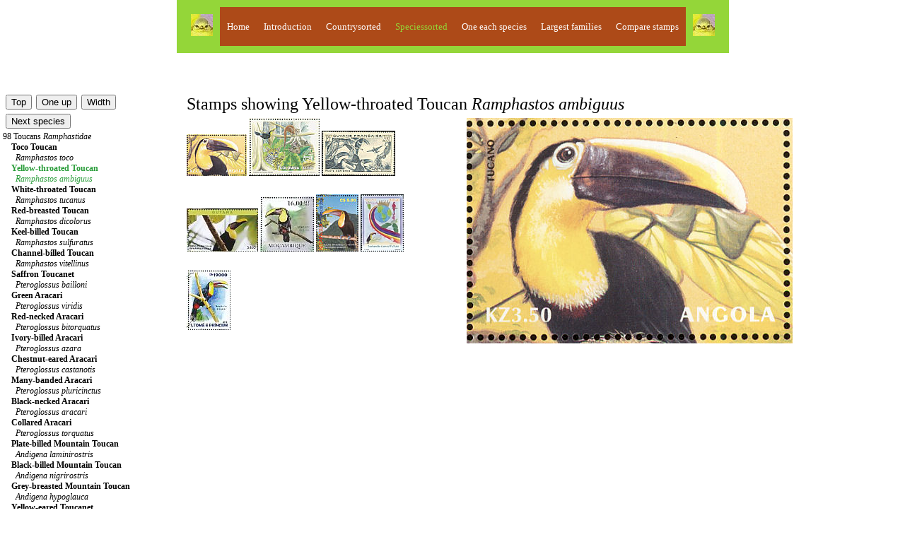

--- FILE ---
content_type: text/html; charset=UTF-8
request_url: http://www.birdtheme.org/mainlyimages/index.php?spec=317
body_size: 6555
content:
 

<!DOCTYPE html >
<html> 
<head>
<!-- Global site tag (gtag.js) - Google Analytics -->
<script async src="https://www.googletagmanager.com/gtag/js?id=G-YEKPB15897"></script>
<script>
  window.dataLayer = window.dataLayer || [];
  function gtag(){dataLayer.push(arguments);}
  gtag('js', new Date());

  gtag('config', 'G-YEKPB15897');
</script>
    <meta charset="utf-8"/>
    <meta name="viewport" content="width=device-width, initial-scale=1.0">
   <meta name="author" content="Kjell Scharning" />
   <meta name="robots" content="all,index,follow" />
   <meta name="rating" content="general" />
   <meta name="language" content="en-us" />
   <meta name="keywords" content="birds, stamps, topical, list, catalogue, new issues, images, scans" />
   <meta name="description" content="Stamps showing Yellow-throated Toucan Ramphastos ambiguus" />

<title>Yellow-throated Toucan stamps - mainly images - gallery format</title>
<script src="https://maps.googleapis.com/maps/api/js?key=AIzaSyAihoCYFho8rqJwnBjxzBlk56SR0uL7_Ks"
    async defer></script>
<script type="text/javascript">

function newImageWindow(winName,winWidth,winHeight,picWidth,picHeight,image) {
    pictureWindow = window.open('../inc/popups.php?im=' + image + '&amp;w=' + picWidth + '&amp;h=' + picHeight,winName,'toolbar=0,scrollbars=0,location=0,status=1,menubar=0,resizable=1,width=' + winWidth + ',height=' + winHeight + "'");
}
	
function messagewindow(tekst) {
    pictureWindow = window.open('',321,'toolbar=0,scrollbars=0,location=0,statusbar=0,menubar=0,resizable=0,width=300,height=150');
    pictureWindow.document.write ("<html> <head> <title>Theme Birds on Stamps</title> </head> <body><a href='javascript:window.close()'>" + tekst + " </body> </html>");
    pictureWindow.status='Message';
    pictureWindow.document.close;
}
   
</script>

<link rel="stylesheet" type="text/css" href="../inc/stylemainlyimages.css">
</head>
<body>

<table id="headwrapper">
<tr><td>
<table id="heading">
<tr>
<td><img src="../statistics/sitestatistics/face.jpg" alt="" width="31" height="31" border="0" /></td>
<td class="headinglinks"><a href="../index.html">Home</a>
</td>
<td class="headinglinks"><a href="index.php"><span style="color:#ffffff">Introduction</span></a>
</td>
<td class="headinglinks"><a href="index.php?code=2"><span style="color:#ffffff">Countrysorted</span></a>
</td>
<td class="headinglinks"><a href="index.php?s=0&amp;block=1"><span style="color:#94d639">Speciessorted</span></a>
</td>
<td class="headinglinks"><a href="index.php?s=0&amp;block=1&oneeach=1"><span style="color:#ffffff">One each species</span></a>
</td>
<td class="headinglinks"><a href="index.php?famnum=14"><span style="color:#ffffff">Largest families</span></a>
</td>
	<td class="headinglinks"><a href="index.php?spec=317&amp;comp=1"><span style="color:#ffffff">Compare stamps</span></a>
	</td>
<td><img src="../statistics/sitestatistics/face.jpg" alt="" width="31" height="31" border="0" /></td>
</tr>
</table>
</td>
</tr>
</table>

<br />
<!-- All content above comes from $heading --><br />
<!-- Content below, which is not assigned to a php, comes from tothebrowser.php -->
		<table class="presentation">
		<tr>
		<td style="width:250px">
		<br />
<!-- Content printed from listpresentation.php -->
		<table><tr><td>
		<form method="post" action="index.php?s=0&amp;block=1">
		<input type="submit" value="Top" name="up" />
		</form>
		</td>
		<td>
		<form method="post" action="index.php?s=97">
		<input type="submit" value="One up" name="oneup" />
		</form>
		</td>
        <td>
		<form method="post" action="index.php?spec=317&amp;changewidth=350">
		<input type="submit" value="Width" name="change" />
		</form>
		</td>
        </tr>
                <tr>
        <td colspan='3'>
		<form method="post" action="index.php?spec=318">
		<input type="submit" value="Next species" name="nextspec" />
		</form>
		</td>
        </tr>
                </table>
	<a href='index.php?s=98'>98 Toucans <i>Ramphastidae</i></a><br />
&nbsp;&nbsp;&nbsp;&nbsp;<a href='index.php?spec=320'><span style="font-weight:bold">Toco Toucan</span><br />&nbsp;&nbsp;&nbsp;&nbsp;&nbsp;&nbsp;<em>Ramphastos toco</em></a><br />
&nbsp;&nbsp;&nbsp;&nbsp;<a href='index.php?spec=317'><span style="color:#299c39"><span style="font-weight:bold">Yellow-throated Toucan</span><br />&nbsp;&nbsp;&nbsp;&nbsp;&nbsp;&nbsp;<em>Ramphastos ambiguus</em></span></a><br />
&nbsp;&nbsp;&nbsp;&nbsp;<a href='index.php?spec=318'><span style="font-weight:bold">White-throated Toucan</span><br />&nbsp;&nbsp;&nbsp;&nbsp;&nbsp;&nbsp;<em>Ramphastos tucanus</em></a><br />
&nbsp;&nbsp;&nbsp;&nbsp;<a href='index.php?spec=316'><span style="font-weight:bold">Red-breasted Toucan</span><br />&nbsp;&nbsp;&nbsp;&nbsp;&nbsp;&nbsp;<em>Ramphastos dicolorus</em></a><br />
&nbsp;&nbsp;&nbsp;&nbsp;<a href='index.php?spec=314'><span style="font-weight:bold">Keel-billed Toucan</span><br />&nbsp;&nbsp;&nbsp;&nbsp;&nbsp;&nbsp;<em>Ramphastos sulfuratus</em></a><br />
&nbsp;&nbsp;&nbsp;&nbsp;<a href='index.php?spec=315'><span style="font-weight:bold">Channel-billed Toucan</span><br />&nbsp;&nbsp;&nbsp;&nbsp;&nbsp;&nbsp;<em>Ramphastos vitellinus</em></a><br />
&nbsp;&nbsp;&nbsp;&nbsp;<a href='index.php?spec=309'><span style="font-weight:bold">Saffron Toucanet</span><br />&nbsp;&nbsp;&nbsp;&nbsp;&nbsp;&nbsp;<em>Pteroglossus bailloni</em></a><br />
&nbsp;&nbsp;&nbsp;&nbsp;<a href='index.php?spec=302'><span style="font-weight:bold">Green Aracari</span><br />&nbsp;&nbsp;&nbsp;&nbsp;&nbsp;&nbsp;<em>Pteroglossus viridis</em></a><br />
&nbsp;&nbsp;&nbsp;&nbsp;<a href='index.php?spec=303'><span style="font-weight:bold">Red-necked Aracari</span><br />&nbsp;&nbsp;&nbsp;&nbsp;&nbsp;&nbsp;<em>Pteroglossus bitorquatus</em></a><br />
&nbsp;&nbsp;&nbsp;&nbsp;<a href='index.php?spec=304'><span style="font-weight:bold">Ivory-billed Aracari</span><br />&nbsp;&nbsp;&nbsp;&nbsp;&nbsp;&nbsp;<em>Pteroglossus azara</em></a><br />
&nbsp;&nbsp;&nbsp;&nbsp;<a href='index.php?spec=305'><span style="font-weight:bold">Chestnut-eared Aracari</span><br />&nbsp;&nbsp;&nbsp;&nbsp;&nbsp;&nbsp;<em>Pteroglossus castanotis</em></a><br />
&nbsp;&nbsp;&nbsp;&nbsp;<a href='index.php?spec=3411'><span style="font-weight:bold">Many-banded Aracari</span><br />&nbsp;&nbsp;&nbsp;&nbsp;&nbsp;&nbsp;<em>Pteroglossus pluricinctus</em></a><br />
&nbsp;&nbsp;&nbsp;&nbsp;<a href='index.php?spec=306'><span style="font-weight:bold">Black-necked Aracari</span><br />&nbsp;&nbsp;&nbsp;&nbsp;&nbsp;&nbsp;<em>Pteroglossus aracari</em></a><br />
&nbsp;&nbsp;&nbsp;&nbsp;<a href='index.php?spec=307'><span style="font-weight:bold">Collared Aracari</span><br />&nbsp;&nbsp;&nbsp;&nbsp;&nbsp;&nbsp;<em>Pteroglossus torquatus</em></a><br />
&nbsp;&nbsp;&nbsp;&nbsp;<a href='index.php?spec=310'><span style="font-weight:bold">Plate-billed Mountain Toucan</span><br />&nbsp;&nbsp;&nbsp;&nbsp;&nbsp;&nbsp;<em>Andigena laminirostris</em></a><br />
&nbsp;&nbsp;&nbsp;&nbsp;<a href='index.php?spec=311'><span style="font-weight:bold">Black-billed Mountain Toucan</span><br />&nbsp;&nbsp;&nbsp;&nbsp;&nbsp;&nbsp;<em>Andigena nigrirostris</em></a><br />
&nbsp;&nbsp;&nbsp;&nbsp;<a href='index.php?spec=4520'><span style="font-weight:bold">Grey-breasted Mountain Toucan</span><br />&nbsp;&nbsp;&nbsp;&nbsp;&nbsp;&nbsp;<em>Andigena hypoglauca</em></a><br />
&nbsp;&nbsp;&nbsp;&nbsp;<a href='index.php?spec=3380'><span style="font-weight:bold">Yellow-eared Toucanet</span><br />&nbsp;&nbsp;&nbsp;&nbsp;&nbsp;&nbsp;<em>Selenidera spectabilis</em></a><br />
&nbsp;&nbsp;&nbsp;&nbsp;<a href='index.php?spec=313'><span style="font-weight:bold">Guianan Toucanet</span><br />&nbsp;&nbsp;&nbsp;&nbsp;&nbsp;&nbsp;<em>Selenidera piperivora</em></a><br />
&nbsp;&nbsp;&nbsp;&nbsp;<a href='index.php?spec=312'><span style="font-weight:bold">Tawny-tufted Toucanet</span><br />&nbsp;&nbsp;&nbsp;&nbsp;&nbsp;&nbsp;<em>Selenidera nattereri</em></a><br />
&nbsp;&nbsp;&nbsp;&nbsp;<a href='index.php?spec=4036'><span style="font-weight:bold">Spot-billed Toucanet</span><br />&nbsp;&nbsp;&nbsp;&nbsp;&nbsp;&nbsp;<em>Selenidera maculirostris</em></a><br />
&nbsp;&nbsp;&nbsp;&nbsp;<a href='index.php?spec=299'><span style="font-weight:bold">Emerald Toucanet</span><br />&nbsp;&nbsp;&nbsp;&nbsp;&nbsp;&nbsp;<em>Aulacorhynchus prasinus</em></a><br />
&nbsp;&nbsp;&nbsp;&nbsp;<a href='index.php?spec=3322'><span style="font-weight:bold">Blue-throated Toucanet</span><br />&nbsp;&nbsp;&nbsp;&nbsp;&nbsp;&nbsp;<em>Aulacorhynchus caeruleogularis</em></a><br />
&nbsp;&nbsp;&nbsp;&nbsp;<a href='index.php?spec=3424'><span style="font-weight:bold">Blue-banded Toucanet</span><br />&nbsp;&nbsp;&nbsp;&nbsp;&nbsp;&nbsp;<em>Aulacorhynchus coeruleicinctis</em></a><br />
&nbsp;&nbsp;&nbsp;&nbsp;<a href='index.php?spec=301'><span style="font-weight:bold">Crimson-rumped Toucanet</span><br />&nbsp;&nbsp;&nbsp;&nbsp;&nbsp;&nbsp;<em>Aulacorhynchus haematopygus</em></a><br />
&nbsp;&nbsp;&nbsp;&nbsp;<a href='index.php?spec=300'><span style="font-weight:bold">Tepui Toucanet</span><br />&nbsp;&nbsp;&nbsp;&nbsp;&nbsp;&nbsp;<em>Aulacorhynchus whitelianus</em></a><br />
<a href='index.php?s=99'>99 Asian Barbets <i>Megalaimidae</i></a><br />
<a href='index.php?s=100'>100 African Barbets <i>Lybiidae</i></a><br />
<a href='index.php?s=101'>101 Honeyguides <i>Indicatoridae</i></a><br />
<a href='index.php?s=102'>102 Woodpeckers <i>Picidae</i></a><br />
<a href='index.php?s=103'>103 Seriemas <i>Cariamidae</i></a><br />
<a href='index.php?s=104'>104 Caracaras, Falcons <i>Falconidae</i></a><br />
<a href='index.php?s=105'>105 New Zealand Parrots <i>Strigopidae</i></a><br />
<a href='index.php?s=106'>106 Cockatoos <i>Cacatuidae</i></a><br />
<a href='index.php?s=107'>107 African & New World Parrots <i>Psittacidae</i></a><br />
<a href='index.php?s=108'>108 Old World Parrots <i>Psittaculidae</i></a><br />
<a href='index.php?s=109'>109 New Zealand Wrens <i>Acanthisittidae</i></a><br />
<a href='index.php?s=111'>111 Asities <i>Philepittidae</i></a><br />
<a href='index.php?s=112'>112 Typical Broadbills <i>Eurylaimidae</i></a><br />
<a href='index.php?s=113'>113 African & Green Broadbills <i>Calyptomenidae</i></a><br />
<a href='index.php?s=114'>114 Pittas <i>Pittidae</i></a><br />
<a href='index.php?s=115'>115 Ovenbirds <i>Furnariidae</i></a><br />
<a href='index.php?s=116'>116 Antbirds <i>Thamnophilidae</i></a><br />
<a href='index.php?s=118'>118 Antpittas <i>Grallariidae</i></a><br />
<a href='index.php?s=119'>119 Gnateaters <i>Conopophagidae</i></a><br />
<a href='index.php?s=120'>120 Tapaculos <i>Rhinocryptidae</i></a><br />
<a href='index.php?s=121'>121 Crescentchests <i>Melanopareiidae</i></a><br />
<a href='index.php?s=122'>122 Tyrant Flycatchers <i>Tyrannidae</i></a><br />
<a href='index.php?s=123'>123 Cotingas <i>Cotingidae</i></a><br />
<a href='index.php?s=124'>124 Manakins <i>Pipridae</i></a><br />
<a href='index.php?s=125'>125 Tityras <i>Tityridae</i></a><br />
<a href='index.php?s=126'>126 Sharpbill <i>Oxyruncidae</i></a><br />
<a href='index.php?s=127'>127 Royal Flycatchers and allies <i>Onychorhynchidae</i></a><br />
<a href='index.php?s=128'>128 Lyrebirds <i>Menuridae</i></a><br />
<a href='index.php?s=129'>129 Scrubbirds <i>Atrichornithidae</i></a><br />
<a href='index.php?s=130'>130 Bowerbirds <i>Ptilonorhynchidae</i></a><br />
<a href='index.php?s=131'>131 Australasian Treecreepers <i>Climacteridae</i></a><br />
<a href='index.php?s=132'>132 Australasian Wrens <i>Maluridae</i></a><br />
<a href='index.php?s=133'>133 Honeyeaters <i>Meliphagidae</i></a><br />
<a href='index.php?s=135'>135 Pardalotes <i>Pardalotidae</i></a><br />
<a href='index.php?s=136'>136 Australasian Warblers <i>Acanthizidae</i></a><br />
<a href='index.php?s=137'>137 Australasian Babblers <i>Pomatostomidae</i></a><br />
<a href='index.php?s=138'>138 Logrunners <i>Orthonychidae</i></a><br />
<a href='index.php?s=139'>139 Satinbirds <i>Cnemophilidae</i></a><br />
<a href='index.php?s=140'>140 Berrypeckers, Longbills <i>Melanocharitidae</i></a><br />
<a href='index.php?s=141'>141 Painted Berrypeckers <i>Paramythiidae</i></a><br />
<a href='index.php?s=142'>142 New Zealand Wattlebirds <i>Callaeidae</i></a><br />
<a href='index.php?s=143'>143 Stitchbird <i>Notiomystidae</i></a><br />
<a href='index.php?s=145'>145 Jewel-babblers, Quail-thrushes <i>Cinclosomatidae</i></a><br />
<a href='index.php?s=146'>146 Wattle-eyes, Batises <i>Platysteiridae</i></a><br />
<a href='index.php?s=147'>147 Bushshrikes <i>Malaconotidae</i></a><br />
<a href='index.php?s=149'>149 Vangas, Helmetshrikes, Woodshrikes, Shrike-flycatchers <i>Vangidae</i></a><br />
<a href='index.php?s=150'>150 Bristlehead <i>Pityriaseidae</i></a><br />
<a href='index.php?s=151'>151 Woodswallows, Butcherbirds, Peltops <i>Artamidae</i></a><br />
<a href='index.php?s=152'>152 Mottled Berryhunter <i>Rhagologidae</i></a><br />
<a href='index.php?s=153'>153 Ioras <i>Aegithinidae</i></a><br />
<a href='index.php?s=154'>154 Cuckooshrikes <i>Campephagidae</i></a><br />
<a href='index.php?s=155'>155 Whiteheads <i>Mohouidae</i></a><br />
<a href='index.php?s=160'>160 Whistlers and allies <i>Pachycephalidae</i></a><br />
<a href='index.php?s=161'>161 Vireos, Greenlets, Shrike-babblers <i>Vireonidae</i></a><br />
<a href='index.php?s=162'>162 Figbirds, Orioles, Piopios <i>Oriolidae</i></a><br />
<a href='index.php?s=163'>163 Drongos <i>Dicruridae</i></a><br />
<a href='index.php?s=164'>164 Fantails, Silktails <i>Rhipiduridae</i></a><br />
<a href='index.php?s=165'>165 Monarchs <i>Monarchidae</i></a><br />
<a href='index.php?s=167'>167 Shrikes <i>Laniidae</i></a><br />
<a href='index.php?s=168'>168 Crows, Jays <i>Corvidae</i></a><br />
<a href='index.php?s=171'>171 Ifrita <i>Ifritidae</i></a><br />
<a href='index.php?s=172'>172 Birds-of-paradise <i>Paradisaeidae</i></a><br />
<a href='index.php?s=173'>173 Australasian Robins <i>Petroicidae</i></a><br />
<a href='index.php?s=174'>174 Rockfowl <i>Picathartidae</i></a><br />
<a href='index.php?s=175'>175 Rockjumpers <i>Chaetopidae</i></a><br />
<a href='index.php?s=177'>177 Waxwings <i>Bombycillidae</i></a><br />
<a href='index.php?s=178'>178 Silky-flycatchers <i>Ptiliogonatidae</i></a><br />
<a href='index.php?s=179'>179 Hypocolius <i>Hypocoliidae</i></a><br />
<a href='index.php?s=180'>180 Palmchat <i>Dulidae</i></a><br />
<a href='index.php?s=181'>181 Oos <i>Mohoidae</i></a><br />
<a href='index.php?s=183'>183 Fairy Flycatchers <i>Stenostiridae</i></a><br />
<a href='index.php?s=184'>184 Tits, Chickadees <i>Paridae</i></a><br />
<a href='index.php?s=185'>185 Penduline Tits <i>Remizidae</i></a><br />
<a href='index.php?s=186'>186 Nicators <i>Nicatoridae</i></a><br />
<a href='index.php?s=187'>187 Bearded Reedling <i>Panuridae</i></a><br />
<a href='index.php?s=188'>188 Larks <i>Alaudidae</i></a><br />
<a href='index.php?s=189'>189 Bulbuls <i>Pycnonotidae</i></a><br />
<a href='index.php?s=190'>190 Swallows, Martins <i>Hirundinidae</i></a><br />
<a href='index.php?s=192'>192 Crombecs, African Warblers <i>Macrosphenidae</i></a><br />
<a href='index.php?s=193'>193 Cettia Bush Warblers & Allies <i>Cettiidae</i></a><br />
<a href='index.php?s=195'>195 Yellow Flycatchers <i>Erythrocercidae</i></a><br />
<a href='index.php?s=197'>197 Bushtits <i>Aegithalidae</i></a><br />
<a href='index.php?s=198'>198 Leaf Warblers & Allies <i>Phylloscopidae</i></a><br />
<a href='index.php?s=199'>199 Reed Warblers, Grauer's Warbler & Allies <i>Acrocephalidae</i></a><br />
<a href='index.php?s=200'>200 Grassbirds & Allies <i>Locustellidae</i></a><br />
<a href='index.php?s=201'>201 Black-capped Donacobius <i>Donacobiidae</i></a><br />
<a href='index.php?s=203'>203 Cisticolas & Allies <i>Cisticolidae</i></a><br />
<a href='index.php?s=204'>204 Sylviid Babblers <i>Sylviidae</i></a><br />
<a href='index.php?s=205'>205 Parrotbills and allies <i>Paradoxornithidae</i></a><br />
<a href='index.php?s=206'>206 White-eyes <i>Zosteropidae</i></a><br />
<a href='index.php?s=207'>207 Babblers, Scimitar Babblers <i>Timaliidae</i></a><br />
<a href='index.php?s=208'>208 Ground Babblers <i>Pellorneidae</i></a><br />
<a href='index.php?s=210'>210 Laughingthrushes & Allies <i>Leiothrichidae</i></a><br />
<a href='index.php?s=212'>212 Sugarbirds <i>Promeropidae</i></a><br />
<a href='index.php?s=213'>213 Fairy-bluebirds <i>Irenidae</i></a><br />
<a href='index.php?s=214'>214 Goldcrests, Kinglets <i>Regulidae</i></a><br />
<a href='index.php?s=217'>217 Wrens <i>Troglodytidae</i></a><br />
<a href='index.php?s=218'>218 Gnatcatchers <i>Polioptilidae</i></a><br />
<a href='index.php?s=219'>219 Nuthatches <i>Sittidae</i></a><br />
<a href='index.php?s=220'>220 Wallcreeper <i>Tichodromidae</i></a><br />
<a href='index.php?s=221'>221 Treecreepers <i>Certhiidae</i></a><br />
<a href='index.php?s=223'>223 Mockingbirds, Thrashers <i>Mimidae</i></a><br />
<a href='index.php?s=224'>224 Starlings, Rhabdornises <i>Sturnidae</i></a><br />
<a href='index.php?s=225'>225 Oxpeckers <i>Buphagidae</i></a><br />
<a href='index.php?s=226'>226 Thrushes <i>Turdidae</i></a><br />
<a href='index.php?s=227'>227 Chats, Old World Flycatchers <i>Muscicapidae</i></a><br />
<a href='index.php?s=228'>228 Dippers <i>Cinclidae</i></a><br />
<a href='index.php?s=229'>229 Leafbirds <i>Chloropseidae</i></a><br />
<a href='index.php?s=230'>230 Flowerpeckers <i>Dicaeidae</i></a><br />
<a href='index.php?s=231'>231 Sunbirds <i>Nectariniidae</i></a><br />
<a href='index.php?s=232'>232 Old World Sparrows, Snowfinches <i>Passeridae</i></a><br />
<a href='index.php?s=233'>233 Weavers, Widowbirds <i>Ploceidae</i></a><br />
<a href='index.php?s=234'>234 Waxbills, Munias & Allies <i>Estrildidae</i></a><br />
<a href='index.php?s=235'>235 Indigobirds, Whydahs <i>Viduidae</i></a><br />
<a href='index.php?s=237'>237 Accentors <i>Prunellidae</i></a><br />
<a href='index.php?s=238'>238 Wagtails, Pipits <i>Motacillidae</i></a><br />
<a href='index.php?s=239'>239 Przevalski's Finch <i>Urocynchramidae</i></a><br />
<a href='index.php?s=240'>240 Finches, Euphonias <i>Fringillidae</i></a><br />
<a href='index.php?s=241'>241 Longspurs, Snow Buntings <i>Calcariidae</i></a><br />
<a href='index.php?s=242'>242 Thrush-tanager <i>Rhodinocichlidae</i></a><br />
<a href='index.php?s=243'>243 Buntings <i>Emberizidae</i></a><br />
<a href='index.php?s=244'>244 New World Sparrows, Bush Tanagers <i>Passerellidae</i></a><br />
<a href='index.php?s=245'>245 Chat-tanagers <i>Calyptophilidae</i></a><br />
<a href='index.php?s=246'>246 Hispaniolan Tanagers <i>Phaenicophilidae</i></a><br />
<a href='index.php?s=248'>248 Spindalises <i>Spindalidae</i></a><br />
<a href='index.php?s=250'>250 Cuban Warblers <i>Teretistridae</i></a><br />
<a href='index.php?s=251'>251 Yellow-breasted Chat <i>Icteriidae</i></a><br />
<a href='index.php?s=252'>252 Oropendolas, Orioles, Blackbirds <i>Icteridae</i></a><br />
<a href='index.php?s=253'>253 New World Warblers <i>Parulidae</i></a><br />
<a href='index.php?s=254'>254 Mitrospingid Tanagers <i>Mitrospingidae</i></a><br />
<a href='index.php?s=255'>255 Cardinals & Allies <i>Cardinalidae</i></a><br />
<a href='index.php?s=256'>256 Tanagers and allies <i>Thraupidae</i></a><br />
<!-- End listpresentation.php --> 

		</td>
		<td>
		<br />
<!-- Content printed from mainfield.php -->
				<table>
	  								<tr><td colspan="2"><span style="font-size:24px; vertical-align:top; padding-bottom:5px">Stamps showing Yellow-throated Toucan <em>Ramphastos ambiguus</em></span>
					</td></tr>
									<tr><td style="width:385px; height:102px">
	  					<img src="../showimages/angola/i/ang200004s.jpg" onMouseOver="visBilde(1,1);return true;" border=0 alt="Yellow-throated Toucan Ramphastos ambiguus" title="Yellow-throated Toucan Ramphastos ambiguus" width="85" height="59" />
						<img src="../showimages/colombia/i/col200303s.jpg" onMouseOver="visBilde(2,1);return true;" border=0 alt="Yellow-throated Toucan Ramphastos ambiguus" title="Yellow-throated Toucan Ramphastos ambiguus" width="100" height="82" />
						<img src="../showimages/frenchgu/i/frg194707s.jpg" onMouseOver="visBilde(3,1);return true;" border=0 alt="Yellow-throated Toucan Ramphastos ambiguus" title="Yellow-throated Toucan Ramphastos ambiguus" width="104" height="64" />
								</td><td style="width:470px; height:580px; text-align:center" rowspan="4"><img id="Hovedbilde1" src="" border="0" alt="" />
						
				</td></tr>
				<tr><td style="width:385px; height:101px">
							<img src="../showimages/guyana/i/guy201701s.jpg" onMouseOver="visBilde(4,1);return true;" border=0 alt="Yellow-throated Toucan Ramphastos ambiguus" title="Yellow-throated Toucan Ramphastos ambiguus" width="101" height="61" />
						<img src="../showimages/mozambiq/i/moz201146s.jpg" onMouseOver="visBilde(5,1);return true;" border=0 alt="Yellow-throated Toucan Ramphastos ambiguus" title="Yellow-throated Toucan Ramphastos ambiguus" width="76" height="78" />
						<img src="../showimages/nicaragu/i/nic200101s.jpg" onMouseOver="visBilde(6,1);return true;" border=0 alt="Yellow-throated Toucan Ramphastos ambiguus" title="Yellow-throated Toucan Ramphastos ambiguus" width="60" height="81" />
						<img src="../showimages/panama/i/pan200005s.jpg" onMouseOver="visBilde(7,1);return true;" border=0 alt="Yellow-throated Toucan Ramphastos ambiguus" title="Yellow-throated Toucan Ramphastos ambiguus" width="61" height="81" />
				
				</td></tr>
				<tr><td style="width:385px; height:105px">
							<img src="../showimages/stthomas/i/sao201601s.jpg" onMouseOver="visBilde(8,1);return true;" border=0 alt="Yellow-throated Toucan Ramphastos ambiguus" title="Yellow-throated Toucan Ramphastos ambiguus" width="62" height="85" />
							</td></tr>
				<tr><td style="width:385px; height:272px"></td></tr>
				</table>
				<br />
<!-- End mainfield.php -->
<br />
<!-- Content printed from textpresentation.php -->
		<br />
		<table style="width:100%; background-color:#7b52a5">
		<tr><td class="whitefont" style="text-align:center">
		Yellow-throated Toucan  IOC v15.1: 3629 birdtheme SpecID 317		<br />Links will open countrypage in new window
		</td></tr></table>
		<hr>
		<a href="../country/angola.html#20" target="Text">Angola</a>  07.04.2000 Animals of the world 6v sheet<hr>
<a href="../country/colombia.html#39" target="Text">Colombia</a>  09.10.2003 Upaep Strip with labels<hr>
<a href="../country/frenchgu.html#2" target="Text">French Guiana</a>  02.06.1947 Air <hr>
<a href="../country/guyana.html#128" target="Text">Guyana</a>  07.08.2017 Tropical toucans Sheet<hr>
<a href="../country/mozambiq.html#70" target="Text">Mozambique</a>  30.01.2011 International year of forests, Toucans Sheet<hr>
<a href="../country/nicaragu.html#44" target="Text">Nicaragua</a>  27.11.2001 Nicaraguan wildlife in danger of extinction 6v sheet<hr>
<a href="../country/panama.html#10" target="Text">Panama</a>  2000 Dreaming of the future 2v set<hr>
<a href="../country/stthomas.html#173" target="Text">Sao Tome and Principe</a>  21.05.2015 Toucans Sheet<hr>
<br />
<!-- End textpresentation.php -->
		</td>
		</tr></table>
		<!-- Content printed from $javascript -->
<script type="text/javascript">

function visBilde(nummer, a)
{
	var hovedbilde = window.document.images["Hovedbilde"+a];
	if (hovedbilde !=null)
	{
		hovedbilde.src = GLOB_imageNames[nummer];
		hovedbilde.width = GLOB_imageWidths[nummer];
		hovedbilde.height = GLOB_imageHeights[nummer];
	}
	return false;
}

var GLOB_imageNames = new Array("../showimages/liberia/i/s.gif",
	"../showimages/angola/i/ang200004l.jpg", 
	"../showimages/colombia/i/col200303l.jpg", 
	"../showimages/frenchgu/i/frg194707l.jpg", 
	"../showimages/guyana/i/guy201701l.jpg", 
	"../showimages/mozambiq/i/moz201146l.jpg", 
	"../showimages/nicaragu/i/nic200101l.jpg", 
	"../showimages/panama/i/pan200005l.jpg", 
	"../showimages/stthomas/i/sao201601l.jpg");
var GLOB_imageWidths = new Array(0,
461,462,463,468,466,401,402,400);
var GLOB_imageHeights = new Array(0,
319,378,284,281,479,537,531,544);
visBilde(1,1);
 
</script>
<!-- End $javascript --><br />
<!-- End tothebrowser.php -->
<!-- Content printed from $bottom -->
<!-- Counter -->
<p></p>
<table>
<tr>
<td align="left">
  <a href="../index.html"><img src="../statistics/sitestatistics/face.jpg" width="31" height="31" border="0" alt="Home"></a>
</td>
</tr>
</table>
<p></p>
<!-- End counter -->

<script type="text/javascript">
var gaJsHost = (("https:" == document.location.protocol) ? "https://ssl." : "http://www.");
document.write("\<script src='" + gaJsHost + "google-analytics.com/ga.js' type='text/javascript'>\<\/script>" );
</script>
<script type="text/javascript">
var pageTracker = _gat._getTracker("UA-3220503-1");
pageTracker._initData();
pageTracker._trackPageview();
</script>

<!-- End $bottom -->
<script defer src="https://static.cloudflareinsights.com/beacon.min.js/vcd15cbe7772f49c399c6a5babf22c1241717689176015" integrity="sha512-ZpsOmlRQV6y907TI0dKBHq9Md29nnaEIPlkf84rnaERnq6zvWvPUqr2ft8M1aS28oN72PdrCzSjY4U6VaAw1EQ==" data-cf-beacon='{"version":"2024.11.0","token":"fbdaa7bd13e04ec8b3238bcc60ec196d","r":1,"server_timing":{"name":{"cfCacheStatus":true,"cfEdge":true,"cfExtPri":true,"cfL4":true,"cfOrigin":true,"cfSpeedBrain":true},"location_startswith":null}}' crossorigin="anonymous"></script>
</BODY>
</HTML>